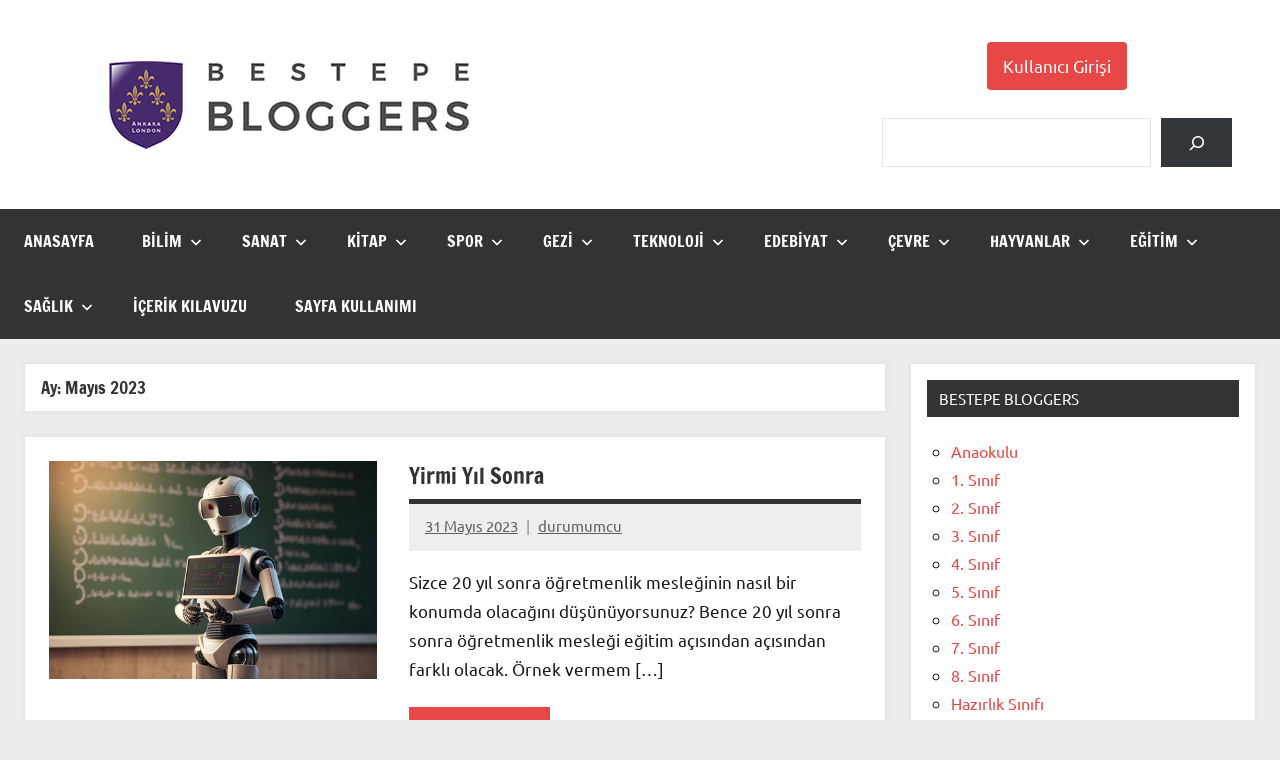

--- FILE ---
content_type: text/html; charset=UTF-8
request_url: https://www.bestepebloggers.com/2023/05/
body_size: 10474
content:
<!DOCTYPE html>
<html lang="tr">

<head>
<meta charset="UTF-8">
<meta name="viewport" content="width=device-width, initial-scale=1">
<link rel="profile" href="https://gmpg.org/xfn/11">

<title>Mayıs 2023 &#8211; Beştepe Bloggers</title>
<meta name='robots' content='max-image-preview:large' />
<link rel="alternate" type="application/rss+xml" title="Beştepe Bloggers &raquo; akışı" href="https://www.bestepebloggers.com/feed/" />
<link rel="alternate" type="application/rss+xml" title="Beştepe Bloggers &raquo; yorum akışı" href="https://www.bestepebloggers.com/comments/feed/" />
<script type="text/javascript">
/* <![CDATA[ */
window._wpemojiSettings = {"baseUrl":"https:\/\/s.w.org\/images\/core\/emoji\/14.0.0\/72x72\/","ext":".png","svgUrl":"https:\/\/s.w.org\/images\/core\/emoji\/14.0.0\/svg\/","svgExt":".svg","source":{"concatemoji":"https:\/\/www.bestepebloggers.com\/wp-includes\/js\/wp-emoji-release.min.js?ver=6.4.7"}};
/*! This file is auto-generated */
!function(i,n){var o,s,e;function c(e){try{var t={supportTests:e,timestamp:(new Date).valueOf()};sessionStorage.setItem(o,JSON.stringify(t))}catch(e){}}function p(e,t,n){e.clearRect(0,0,e.canvas.width,e.canvas.height),e.fillText(t,0,0);var t=new Uint32Array(e.getImageData(0,0,e.canvas.width,e.canvas.height).data),r=(e.clearRect(0,0,e.canvas.width,e.canvas.height),e.fillText(n,0,0),new Uint32Array(e.getImageData(0,0,e.canvas.width,e.canvas.height).data));return t.every(function(e,t){return e===r[t]})}function u(e,t,n){switch(t){case"flag":return n(e,"\ud83c\udff3\ufe0f\u200d\u26a7\ufe0f","\ud83c\udff3\ufe0f\u200b\u26a7\ufe0f")?!1:!n(e,"\ud83c\uddfa\ud83c\uddf3","\ud83c\uddfa\u200b\ud83c\uddf3")&&!n(e,"\ud83c\udff4\udb40\udc67\udb40\udc62\udb40\udc65\udb40\udc6e\udb40\udc67\udb40\udc7f","\ud83c\udff4\u200b\udb40\udc67\u200b\udb40\udc62\u200b\udb40\udc65\u200b\udb40\udc6e\u200b\udb40\udc67\u200b\udb40\udc7f");case"emoji":return!n(e,"\ud83e\udef1\ud83c\udffb\u200d\ud83e\udef2\ud83c\udfff","\ud83e\udef1\ud83c\udffb\u200b\ud83e\udef2\ud83c\udfff")}return!1}function f(e,t,n){var r="undefined"!=typeof WorkerGlobalScope&&self instanceof WorkerGlobalScope?new OffscreenCanvas(300,150):i.createElement("canvas"),a=r.getContext("2d",{willReadFrequently:!0}),o=(a.textBaseline="top",a.font="600 32px Arial",{});return e.forEach(function(e){o[e]=t(a,e,n)}),o}function t(e){var t=i.createElement("script");t.src=e,t.defer=!0,i.head.appendChild(t)}"undefined"!=typeof Promise&&(o="wpEmojiSettingsSupports",s=["flag","emoji"],n.supports={everything:!0,everythingExceptFlag:!0},e=new Promise(function(e){i.addEventListener("DOMContentLoaded",e,{once:!0})}),new Promise(function(t){var n=function(){try{var e=JSON.parse(sessionStorage.getItem(o));if("object"==typeof e&&"number"==typeof e.timestamp&&(new Date).valueOf()<e.timestamp+604800&&"object"==typeof e.supportTests)return e.supportTests}catch(e){}return null}();if(!n){if("undefined"!=typeof Worker&&"undefined"!=typeof OffscreenCanvas&&"undefined"!=typeof URL&&URL.createObjectURL&&"undefined"!=typeof Blob)try{var e="postMessage("+f.toString()+"("+[JSON.stringify(s),u.toString(),p.toString()].join(",")+"));",r=new Blob([e],{type:"text/javascript"}),a=new Worker(URL.createObjectURL(r),{name:"wpTestEmojiSupports"});return void(a.onmessage=function(e){c(n=e.data),a.terminate(),t(n)})}catch(e){}c(n=f(s,u,p))}t(n)}).then(function(e){for(var t in e)n.supports[t]=e[t],n.supports.everything=n.supports.everything&&n.supports[t],"flag"!==t&&(n.supports.everythingExceptFlag=n.supports.everythingExceptFlag&&n.supports[t]);n.supports.everythingExceptFlag=n.supports.everythingExceptFlag&&!n.supports.flag,n.DOMReady=!1,n.readyCallback=function(){n.DOMReady=!0}}).then(function(){return e}).then(function(){var e;n.supports.everything||(n.readyCallback(),(e=n.source||{}).concatemoji?t(e.concatemoji):e.wpemoji&&e.twemoji&&(t(e.twemoji),t(e.wpemoji)))}))}((window,document),window._wpemojiSettings);
/* ]]> */
</script>
<link rel='stylesheet' id='dynamico-theme-fonts-css' href='https://www.bestepebloggers.com/wp-content/fonts/66180ee94d7f72616815bb96960d95e0.css?ver=20201110' type='text/css' media='all' />
<style id='wp-emoji-styles-inline-css' type='text/css'>

	img.wp-smiley, img.emoji {
		display: inline !important;
		border: none !important;
		box-shadow: none !important;
		height: 1em !important;
		width: 1em !important;
		margin: 0 0.07em !important;
		vertical-align: -0.1em !important;
		background: none !important;
		padding: 0 !important;
	}
</style>
<link rel='stylesheet' id='wp-block-library-css' href='https://www.bestepebloggers.com/wp-includes/css/dist/block-library/style.min.css?ver=6.4.7' type='text/css' media='all' />
<style id='global-styles-inline-css' type='text/css'>
body{--wp--preset--color--black: #000000;--wp--preset--color--cyan-bluish-gray: #abb8c3;--wp--preset--color--white: #ffffff;--wp--preset--color--pale-pink: #f78da7;--wp--preset--color--vivid-red: #cf2e2e;--wp--preset--color--luminous-vivid-orange: #ff6900;--wp--preset--color--luminous-vivid-amber: #fcb900;--wp--preset--color--light-green-cyan: #7bdcb5;--wp--preset--color--vivid-green-cyan: #00d084;--wp--preset--color--pale-cyan-blue: #8ed1fc;--wp--preset--color--vivid-cyan-blue: #0693e3;--wp--preset--color--vivid-purple: #9b51e0;--wp--preset--color--primary: #e84747;--wp--preset--color--secondary: #cb3e3e;--wp--preset--color--tertiary: #ae3535;--wp--preset--color--contrast: #4747e8;--wp--preset--color--accent: #47e897;--wp--preset--color--highlight: #e8e847;--wp--preset--color--light-gray: #eeeeee;--wp--preset--color--gray: #777777;--wp--preset--color--dark-gray: #333333;--wp--preset--gradient--vivid-cyan-blue-to-vivid-purple: linear-gradient(135deg,rgba(6,147,227,1) 0%,rgb(155,81,224) 100%);--wp--preset--gradient--light-green-cyan-to-vivid-green-cyan: linear-gradient(135deg,rgb(122,220,180) 0%,rgb(0,208,130) 100%);--wp--preset--gradient--luminous-vivid-amber-to-luminous-vivid-orange: linear-gradient(135deg,rgba(252,185,0,1) 0%,rgba(255,105,0,1) 100%);--wp--preset--gradient--luminous-vivid-orange-to-vivid-red: linear-gradient(135deg,rgba(255,105,0,1) 0%,rgb(207,46,46) 100%);--wp--preset--gradient--very-light-gray-to-cyan-bluish-gray: linear-gradient(135deg,rgb(238,238,238) 0%,rgb(169,184,195) 100%);--wp--preset--gradient--cool-to-warm-spectrum: linear-gradient(135deg,rgb(74,234,220) 0%,rgb(151,120,209) 20%,rgb(207,42,186) 40%,rgb(238,44,130) 60%,rgb(251,105,98) 80%,rgb(254,248,76) 100%);--wp--preset--gradient--blush-light-purple: linear-gradient(135deg,rgb(255,206,236) 0%,rgb(152,150,240) 100%);--wp--preset--gradient--blush-bordeaux: linear-gradient(135deg,rgb(254,205,165) 0%,rgb(254,45,45) 50%,rgb(107,0,62) 100%);--wp--preset--gradient--luminous-dusk: linear-gradient(135deg,rgb(255,203,112) 0%,rgb(199,81,192) 50%,rgb(65,88,208) 100%);--wp--preset--gradient--pale-ocean: linear-gradient(135deg,rgb(255,245,203) 0%,rgb(182,227,212) 50%,rgb(51,167,181) 100%);--wp--preset--gradient--electric-grass: linear-gradient(135deg,rgb(202,248,128) 0%,rgb(113,206,126) 100%);--wp--preset--gradient--midnight: linear-gradient(135deg,rgb(2,3,129) 0%,rgb(40,116,252) 100%);--wp--preset--font-size--small: 16px;--wp--preset--font-size--medium: 24px;--wp--preset--font-size--large: 36px;--wp--preset--font-size--x-large: 42px;--wp--preset--font-size--extra-large: 48px;--wp--preset--font-size--huge: 64px;--wp--preset--spacing--20: 0.44rem;--wp--preset--spacing--30: 0.67rem;--wp--preset--spacing--40: 1rem;--wp--preset--spacing--50: 1.5rem;--wp--preset--spacing--60: 2.25rem;--wp--preset--spacing--70: 3.38rem;--wp--preset--spacing--80: 5.06rem;--wp--preset--shadow--natural: 6px 6px 9px rgba(0, 0, 0, 0.2);--wp--preset--shadow--deep: 12px 12px 50px rgba(0, 0, 0, 0.4);--wp--preset--shadow--sharp: 6px 6px 0px rgba(0, 0, 0, 0.2);--wp--preset--shadow--outlined: 6px 6px 0px -3px rgba(255, 255, 255, 1), 6px 6px rgba(0, 0, 0, 1);--wp--preset--shadow--crisp: 6px 6px 0px rgba(0, 0, 0, 1);}body { margin: 0;--wp--style--global--content-size: 900px;--wp--style--global--wide-size: 1100px; }.wp-site-blocks > .alignleft { float: left; margin-right: 2em; }.wp-site-blocks > .alignright { float: right; margin-left: 2em; }.wp-site-blocks > .aligncenter { justify-content: center; margin-left: auto; margin-right: auto; }:where(.is-layout-flex){gap: 0.5em;}:where(.is-layout-grid){gap: 0.5em;}body .is-layout-flow > .alignleft{float: left;margin-inline-start: 0;margin-inline-end: 2em;}body .is-layout-flow > .alignright{float: right;margin-inline-start: 2em;margin-inline-end: 0;}body .is-layout-flow > .aligncenter{margin-left: auto !important;margin-right: auto !important;}body .is-layout-constrained > .alignleft{float: left;margin-inline-start: 0;margin-inline-end: 2em;}body .is-layout-constrained > .alignright{float: right;margin-inline-start: 2em;margin-inline-end: 0;}body .is-layout-constrained > .aligncenter{margin-left: auto !important;margin-right: auto !important;}body .is-layout-constrained > :where(:not(.alignleft):not(.alignright):not(.alignfull)){max-width: var(--wp--style--global--content-size);margin-left: auto !important;margin-right: auto !important;}body .is-layout-constrained > .alignwide{max-width: var(--wp--style--global--wide-size);}body .is-layout-flex{display: flex;}body .is-layout-flex{flex-wrap: wrap;align-items: center;}body .is-layout-flex > *{margin: 0;}body .is-layout-grid{display: grid;}body .is-layout-grid > *{margin: 0;}body{padding-top: 0px;padding-right: 0px;padding-bottom: 0px;padding-left: 0px;}a:where(:not(.wp-element-button)){text-decoration: underline;}.wp-element-button, .wp-block-button__link{background-color: #32373c;border-width: 0;color: #fff;font-family: inherit;font-size: inherit;line-height: inherit;padding: calc(0.667em + 2px) calc(1.333em + 2px);text-decoration: none;}.has-black-color{color: var(--wp--preset--color--black) !important;}.has-cyan-bluish-gray-color{color: var(--wp--preset--color--cyan-bluish-gray) !important;}.has-white-color{color: var(--wp--preset--color--white) !important;}.has-pale-pink-color{color: var(--wp--preset--color--pale-pink) !important;}.has-vivid-red-color{color: var(--wp--preset--color--vivid-red) !important;}.has-luminous-vivid-orange-color{color: var(--wp--preset--color--luminous-vivid-orange) !important;}.has-luminous-vivid-amber-color{color: var(--wp--preset--color--luminous-vivid-amber) !important;}.has-light-green-cyan-color{color: var(--wp--preset--color--light-green-cyan) !important;}.has-vivid-green-cyan-color{color: var(--wp--preset--color--vivid-green-cyan) !important;}.has-pale-cyan-blue-color{color: var(--wp--preset--color--pale-cyan-blue) !important;}.has-vivid-cyan-blue-color{color: var(--wp--preset--color--vivid-cyan-blue) !important;}.has-vivid-purple-color{color: var(--wp--preset--color--vivid-purple) !important;}.has-primary-color{color: var(--wp--preset--color--primary) !important;}.has-secondary-color{color: var(--wp--preset--color--secondary) !important;}.has-tertiary-color{color: var(--wp--preset--color--tertiary) !important;}.has-contrast-color{color: var(--wp--preset--color--contrast) !important;}.has-accent-color{color: var(--wp--preset--color--accent) !important;}.has-highlight-color{color: var(--wp--preset--color--highlight) !important;}.has-light-gray-color{color: var(--wp--preset--color--light-gray) !important;}.has-gray-color{color: var(--wp--preset--color--gray) !important;}.has-dark-gray-color{color: var(--wp--preset--color--dark-gray) !important;}.has-black-background-color{background-color: var(--wp--preset--color--black) !important;}.has-cyan-bluish-gray-background-color{background-color: var(--wp--preset--color--cyan-bluish-gray) !important;}.has-white-background-color{background-color: var(--wp--preset--color--white) !important;}.has-pale-pink-background-color{background-color: var(--wp--preset--color--pale-pink) !important;}.has-vivid-red-background-color{background-color: var(--wp--preset--color--vivid-red) !important;}.has-luminous-vivid-orange-background-color{background-color: var(--wp--preset--color--luminous-vivid-orange) !important;}.has-luminous-vivid-amber-background-color{background-color: var(--wp--preset--color--luminous-vivid-amber) !important;}.has-light-green-cyan-background-color{background-color: var(--wp--preset--color--light-green-cyan) !important;}.has-vivid-green-cyan-background-color{background-color: var(--wp--preset--color--vivid-green-cyan) !important;}.has-pale-cyan-blue-background-color{background-color: var(--wp--preset--color--pale-cyan-blue) !important;}.has-vivid-cyan-blue-background-color{background-color: var(--wp--preset--color--vivid-cyan-blue) !important;}.has-vivid-purple-background-color{background-color: var(--wp--preset--color--vivid-purple) !important;}.has-primary-background-color{background-color: var(--wp--preset--color--primary) !important;}.has-secondary-background-color{background-color: var(--wp--preset--color--secondary) !important;}.has-tertiary-background-color{background-color: var(--wp--preset--color--tertiary) !important;}.has-contrast-background-color{background-color: var(--wp--preset--color--contrast) !important;}.has-accent-background-color{background-color: var(--wp--preset--color--accent) !important;}.has-highlight-background-color{background-color: var(--wp--preset--color--highlight) !important;}.has-light-gray-background-color{background-color: var(--wp--preset--color--light-gray) !important;}.has-gray-background-color{background-color: var(--wp--preset--color--gray) !important;}.has-dark-gray-background-color{background-color: var(--wp--preset--color--dark-gray) !important;}.has-black-border-color{border-color: var(--wp--preset--color--black) !important;}.has-cyan-bluish-gray-border-color{border-color: var(--wp--preset--color--cyan-bluish-gray) !important;}.has-white-border-color{border-color: var(--wp--preset--color--white) !important;}.has-pale-pink-border-color{border-color: var(--wp--preset--color--pale-pink) !important;}.has-vivid-red-border-color{border-color: var(--wp--preset--color--vivid-red) !important;}.has-luminous-vivid-orange-border-color{border-color: var(--wp--preset--color--luminous-vivid-orange) !important;}.has-luminous-vivid-amber-border-color{border-color: var(--wp--preset--color--luminous-vivid-amber) !important;}.has-light-green-cyan-border-color{border-color: var(--wp--preset--color--light-green-cyan) !important;}.has-vivid-green-cyan-border-color{border-color: var(--wp--preset--color--vivid-green-cyan) !important;}.has-pale-cyan-blue-border-color{border-color: var(--wp--preset--color--pale-cyan-blue) !important;}.has-vivid-cyan-blue-border-color{border-color: var(--wp--preset--color--vivid-cyan-blue) !important;}.has-vivid-purple-border-color{border-color: var(--wp--preset--color--vivid-purple) !important;}.has-primary-border-color{border-color: var(--wp--preset--color--primary) !important;}.has-secondary-border-color{border-color: var(--wp--preset--color--secondary) !important;}.has-tertiary-border-color{border-color: var(--wp--preset--color--tertiary) !important;}.has-contrast-border-color{border-color: var(--wp--preset--color--contrast) !important;}.has-accent-border-color{border-color: var(--wp--preset--color--accent) !important;}.has-highlight-border-color{border-color: var(--wp--preset--color--highlight) !important;}.has-light-gray-border-color{border-color: var(--wp--preset--color--light-gray) !important;}.has-gray-border-color{border-color: var(--wp--preset--color--gray) !important;}.has-dark-gray-border-color{border-color: var(--wp--preset--color--dark-gray) !important;}.has-vivid-cyan-blue-to-vivid-purple-gradient-background{background: var(--wp--preset--gradient--vivid-cyan-blue-to-vivid-purple) !important;}.has-light-green-cyan-to-vivid-green-cyan-gradient-background{background: var(--wp--preset--gradient--light-green-cyan-to-vivid-green-cyan) !important;}.has-luminous-vivid-amber-to-luminous-vivid-orange-gradient-background{background: var(--wp--preset--gradient--luminous-vivid-amber-to-luminous-vivid-orange) !important;}.has-luminous-vivid-orange-to-vivid-red-gradient-background{background: var(--wp--preset--gradient--luminous-vivid-orange-to-vivid-red) !important;}.has-very-light-gray-to-cyan-bluish-gray-gradient-background{background: var(--wp--preset--gradient--very-light-gray-to-cyan-bluish-gray) !important;}.has-cool-to-warm-spectrum-gradient-background{background: var(--wp--preset--gradient--cool-to-warm-spectrum) !important;}.has-blush-light-purple-gradient-background{background: var(--wp--preset--gradient--blush-light-purple) !important;}.has-blush-bordeaux-gradient-background{background: var(--wp--preset--gradient--blush-bordeaux) !important;}.has-luminous-dusk-gradient-background{background: var(--wp--preset--gradient--luminous-dusk) !important;}.has-pale-ocean-gradient-background{background: var(--wp--preset--gradient--pale-ocean) !important;}.has-electric-grass-gradient-background{background: var(--wp--preset--gradient--electric-grass) !important;}.has-midnight-gradient-background{background: var(--wp--preset--gradient--midnight) !important;}.has-small-font-size{font-size: var(--wp--preset--font-size--small) !important;}.has-medium-font-size{font-size: var(--wp--preset--font-size--medium) !important;}.has-large-font-size{font-size: var(--wp--preset--font-size--large) !important;}.has-x-large-font-size{font-size: var(--wp--preset--font-size--x-large) !important;}.has-extra-large-font-size{font-size: var(--wp--preset--font-size--extra-large) !important;}.has-huge-font-size{font-size: var(--wp--preset--font-size--huge) !important;}
.wp-block-navigation a:where(:not(.wp-element-button)){color: inherit;}
:where(.wp-block-post-template.is-layout-flex){gap: 1.25em;}:where(.wp-block-post-template.is-layout-grid){gap: 1.25em;}
:where(.wp-block-columns.is-layout-flex){gap: 2em;}:where(.wp-block-columns.is-layout-grid){gap: 2em;}
.wp-block-pullquote{font-size: 1.5em;line-height: 1.6;}
</style>
<link rel='stylesheet' id='magnific-css' href='https://www.bestepebloggers.com/wp-content/plugins/agreeable/css/magnific.css?ver=6.4.7' type='text/css' media='all' />
<link rel='stylesheet' id='agreeable-css-css' href='https://www.bestepebloggers.com/wp-content/plugins/agreeable/css/front.css?ver=6.4.7' type='text/css' media='all' />
<link rel='stylesheet' id='wpos-slick-style-css' href='https://www.bestepebloggers.com/wp-content/plugins/wp-responsive-recent-post-slider/assets/css/slick.css?ver=3.4' type='text/css' media='all' />
<link rel='stylesheet' id='wppsac-public-style-css' href='https://www.bestepebloggers.com/wp-content/plugins/wp-responsive-recent-post-slider/assets/css/recent-post-style.css?ver=3.4' type='text/css' media='all' />
<link rel='stylesheet' id='dynamico-stylesheet-css' href='https://www.bestepebloggers.com/wp-content/themes/dynamico/style.css?ver=1.1.3' type='text/css' media='all' />
<script type="text/javascript" src="https://www.bestepebloggers.com/wp-content/themes/dynamico/assets/js/svgxuse.min.js?ver=1.2.6" id="svgxuse-js"></script>
<link rel="https://api.w.org/" href="https://www.bestepebloggers.com/wp-json/" /><link rel="EditURI" type="application/rsd+xml" title="RSD" href="https://www.bestepebloggers.com/xmlrpc.php?rsd" />
<meta name="generator" content="WordPress 6.4.7" />
<!-- Stream WordPress user activity plugin v4.1.1 -->
<style type="text/css">0</style><link rel="icon" href="https://www.bestepebloggers.com/wp-content/uploads/2023/02/Bestepe_Logolar_PNG_Calisma-Yuzeyi-1-kopya-33.png" sizes="32x32" />
<link rel="icon" href="https://www.bestepebloggers.com/wp-content/uploads/2023/02/Bestepe_Logolar_PNG_Calisma-Yuzeyi-1-kopya-33.png" sizes="192x192" />
<link rel="apple-touch-icon" href="https://www.bestepebloggers.com/wp-content/uploads/2023/02/Bestepe_Logolar_PNG_Calisma-Yuzeyi-1-kopya-33.png" />
<meta name="msapplication-TileImage" content="https://www.bestepebloggers.com/wp-content/uploads/2023/02/Bestepe_Logolar_PNG_Calisma-Yuzeyi-1-kopya-33.png" />
</head>

<body data-rsssl=1 class="archive date wp-custom-logo wp-embed-responsive wide-theme-layout has-box-shadow has-sidebar site-title-hidden site-description-hidden blog-layout-horizontal-list blog-layout-horizontal-list-alt comments-hidden is-blog-page hfeed">

	
	<div id="page" class="site">
		<a class="skip-link screen-reader-text" href="#content">İçeriğe geç</a>

		
		<header id="masthead" class="site-header" role="banner">

			<div class="header-main">

				
			<div class="site-logo">
				<a href="https://www.bestepebloggers.com/" class="custom-logo-link" rel="home"><img width="482" height="129" src="https://www.bestepebloggers.com/wp-content/uploads/2021/09/Bestepe-Bloggers-LogoNew1.png" class="custom-logo" alt="Beştepe Bloggers" decoding="async" fetchpriority="high" srcset="https://www.bestepebloggers.com/wp-content/uploads/2021/09/Bestepe-Bloggers-LogoNew1.png 482w, https://www.bestepebloggers.com/wp-content/uploads/2021/09/Bestepe-Bloggers-LogoNew1-300x80.png 300w" sizes="(max-width: 482px) 100vw, 482px" /></a>			</div>

			
				
<div class="site-branding">

	
			<p class="site-title"><a href="https://www.bestepebloggers.com/" rel="home">Beştepe Bloggers</a></p>

			
</div><!-- .site-branding -->

				
	<div class="header-content">

		
			<div class="header-widgets">

				<aside id="block-7" class="header-widget widget_block">
<div class="wp-block-buttons is-content-justification-center is-layout-flex wp-container-core-buttons-layout-1 wp-block-buttons-is-layout-flex">
<div class="wp-block-button is-style-fill"><a class="wp-block-button__link" href="https://www.bestepebloggers.com/wp-login.php" style="border-radius:4px">Kullanıcı Girişi</a></div>
</div>
</aside><aside id="block-8" class="header-widget widget_block widget_search"><form role="search" method="get" action="https://www.bestepebloggers.com/" class="wp-block-search__button-inside wp-block-search__icon-button aligncenter wp-block-search"    ><label class="wp-block-search__label screen-reader-text" for="wp-block-search__input-1" >Ara</label><div class="wp-block-search__inside-wrapper " ><input class="wp-block-search__input" id="wp-block-search__input-1" placeholder="" value="" type="search" name="s" required /><button aria-label="Ara" class="wp-block-search__button has-icon wp-element-button" type="submit" ><svg class="search-icon" viewBox="0 0 24 24" width="24" height="24">
					<path d="M13 5c-3.3 0-6 2.7-6 6 0 1.4.5 2.7 1.3 3.7l-3.8 3.8 1.1 1.1 3.8-3.8c1 .8 2.3 1.3 3.7 1.3 3.3 0 6-2.7 6-6S16.3 5 13 5zm0 10.5c-2.5 0-4.5-2-4.5-4.5s2-4.5 4.5-4.5 4.5 2 4.5 4.5-2 4.5-4.5 4.5z"></path>
				</svg></button></div></form></aside>
			</div><!-- .header-widgets -->

		
		
	</div>

	
			</div><!-- .header-main -->

			

	<div id="main-navigation-wrap" class="primary-navigation-wrap">

		
		<button class="primary-menu-toggle menu-toggle" aria-controls="primary-menu" aria-expanded="false" >
			<svg class="icon icon-menu" aria-hidden="true" role="img"> <use xlink:href="https://www.bestepebloggers.com/wp-content/themes/dynamico/assets/icons/genericons-neue.svg#menu"></use> </svg><svg class="icon icon-close" aria-hidden="true" role="img"> <use xlink:href="https://www.bestepebloggers.com/wp-content/themes/dynamico/assets/icons/genericons-neue.svg#close"></use> </svg>			<span class="menu-toggle-text">Menü</span>
		</button>

		<div class="primary-navigation">

			<nav id="site-navigation" class="main-navigation"  role="navigation" aria-label="Birincil menü">

				<ul id="primary-menu" class="menu"><li id="menu-item-172082" class="menu-item menu-item-type-custom menu-item-object-custom menu-item-home menu-item-172082"><a href="https://www.bestepebloggers.com">ANASAYFA</a></li>
<li id="menu-item-2304" class="menu-item menu-item-type-taxonomy menu-item-object-category menu-item-has-children menu-item-2304"><a href="https://www.bestepebloggers.com/category/bilim/">Bilim<svg class="icon icon-expand" aria-hidden="true" role="img"> <use xlink:href="https://www.bestepebloggers.com/wp-content/themes/dynamico/assets/icons/genericons-neue.svg#expand"></use> </svg></a>
<ul class="sub-menu">
	<li id="menu-item-2326" class="menu-item menu-item-type-post_type menu-item-object-page menu-item-2326"><a href="https://www.bestepebloggers.com/bilim-aciklama/">BİLİM KATEGORİSİ iÇİN AÇIKLAMALAR</a></li>
</ul>
</li>
<li id="menu-item-2312" class="menu-item menu-item-type-taxonomy menu-item-object-category menu-item-has-children menu-item-2312"><a href="https://www.bestepebloggers.com/category/sanat/">Sanat<svg class="icon icon-expand" aria-hidden="true" role="img"> <use xlink:href="https://www.bestepebloggers.com/wp-content/themes/dynamico/assets/icons/genericons-neue.svg#expand"></use> </svg></a>
<ul class="sub-menu">
	<li id="menu-item-2324" class="menu-item menu-item-type-post_type menu-item-object-page menu-item-2324"><a href="https://www.bestepebloggers.com/sanat-kategorisi-icin-aciklamalar/">SANAT KATEGORİSİ iÇİN AÇIKLAMALAR</a></li>
</ul>
</li>
<li id="menu-item-2310" class="menu-item menu-item-type-taxonomy menu-item-object-category menu-item-has-children menu-item-2310"><a href="https://www.bestepebloggers.com/category/kitap/">Kitap<svg class="icon icon-expand" aria-hidden="true" role="img"> <use xlink:href="https://www.bestepebloggers.com/wp-content/themes/dynamico/assets/icons/genericons-neue.svg#expand"></use> </svg></a>
<ul class="sub-menu">
	<li id="menu-item-2323" class="menu-item menu-item-type-post_type menu-item-object-page menu-item-2323"><a href="https://www.bestepebloggers.com/kitap-kategorisi-icin-aciklamalar/">KİTAP KATEGORİSİ iÇİN AÇIKLAMALAR</a></li>
</ul>
</li>
<li id="menu-item-2313" class="menu-item menu-item-type-taxonomy menu-item-object-category menu-item-has-children menu-item-2313"><a href="https://www.bestepebloggers.com/category/spor/">Spor<svg class="icon icon-expand" aria-hidden="true" role="img"> <use xlink:href="https://www.bestepebloggers.com/wp-content/themes/dynamico/assets/icons/genericons-neue.svg#expand"></use> </svg></a>
<ul class="sub-menu">
	<li id="menu-item-2322" class="menu-item menu-item-type-post_type menu-item-object-page menu-item-2322"><a href="https://www.bestepebloggers.com/spor-kategorisi-icin-aciklamalar/">SPOR KATEGORİSİ iÇİN AÇIKLAMALAR</a></li>
</ul>
</li>
<li id="menu-item-2308" class="menu-item menu-item-type-taxonomy menu-item-object-category menu-item-has-children menu-item-2308"><a href="https://www.bestepebloggers.com/category/gezi/">Gezi<svg class="icon icon-expand" aria-hidden="true" role="img"> <use xlink:href="https://www.bestepebloggers.com/wp-content/themes/dynamico/assets/icons/genericons-neue.svg#expand"></use> </svg></a>
<ul class="sub-menu">
	<li id="menu-item-2321" class="menu-item menu-item-type-post_type menu-item-object-page menu-item-2321"><a href="https://www.bestepebloggers.com/gezi-kategorisi-icin-aciklamalar/">GEZİ KATEGORİSİ iÇİN AÇIKLAMALAR</a></li>
</ul>
</li>
<li id="menu-item-2314" class="menu-item menu-item-type-taxonomy menu-item-object-category menu-item-has-children menu-item-2314"><a href="https://www.bestepebloggers.com/category/teknoloji/">Teknoloji<svg class="icon icon-expand" aria-hidden="true" role="img"> <use xlink:href="https://www.bestepebloggers.com/wp-content/themes/dynamico/assets/icons/genericons-neue.svg#expand"></use> </svg></a>
<ul class="sub-menu">
	<li id="menu-item-2320" class="menu-item menu-item-type-post_type menu-item-object-page menu-item-2320"><a href="https://www.bestepebloggers.com/teknoloji-kategorisi-icin-aciklamalar/">TEKNOLOJİ KATEGORİSİ iÇİN AÇIKLAMALAR</a></li>
</ul>
</li>
<li id="menu-item-2306" class="menu-item menu-item-type-taxonomy menu-item-object-category menu-item-has-children menu-item-2306"><a href="https://www.bestepebloggers.com/category/edebiyat/">Edebiyat<svg class="icon icon-expand" aria-hidden="true" role="img"> <use xlink:href="https://www.bestepebloggers.com/wp-content/themes/dynamico/assets/icons/genericons-neue.svg#expand"></use> </svg></a>
<ul class="sub-menu">
	<li id="menu-item-2319" class="menu-item menu-item-type-post_type menu-item-object-page menu-item-2319"><a href="https://www.bestepebloggers.com/edebiyat-kategorisi-icin-aciklamalar/">EDEBİYAT KATEGORİSİ iÇİN AÇIKLAMALAR</a></li>
</ul>
</li>
<li id="menu-item-2305" class="menu-item menu-item-type-taxonomy menu-item-object-category menu-item-has-children menu-item-2305"><a href="https://www.bestepebloggers.com/category/cevre/">Çevre<svg class="icon icon-expand" aria-hidden="true" role="img"> <use xlink:href="https://www.bestepebloggers.com/wp-content/themes/dynamico/assets/icons/genericons-neue.svg#expand"></use> </svg></a>
<ul class="sub-menu">
	<li id="menu-item-2318" class="menu-item menu-item-type-post_type menu-item-object-page menu-item-2318"><a href="https://www.bestepebloggers.com/cevre-kategorisi-icin-aciklamalar/">ÇEVRE KATEGORİSİ iÇİN AÇIKLAMALAR</a></li>
</ul>
</li>
<li id="menu-item-2309" class="menu-item menu-item-type-taxonomy menu-item-object-category menu-item-has-children menu-item-2309"><a href="https://www.bestepebloggers.com/category/hayvanlar-alemi/">Hayvanlar<svg class="icon icon-expand" aria-hidden="true" role="img"> <use xlink:href="https://www.bestepebloggers.com/wp-content/themes/dynamico/assets/icons/genericons-neue.svg#expand"></use> </svg></a>
<ul class="sub-menu">
	<li id="menu-item-2317" class="menu-item menu-item-type-post_type menu-item-object-page menu-item-2317"><a href="https://www.bestepebloggers.com/hayvanlar-alemi-kategorisi-icin-aciklamalar/">HAYVANLAR ALEMİ KATEGORİSİ iÇİN AÇIKLAMALAR</a></li>
</ul>
</li>
<li id="menu-item-2307" class="menu-item menu-item-type-taxonomy menu-item-object-category menu-item-has-children menu-item-2307"><a href="https://www.bestepebloggers.com/category/egitim/">Eğitim<svg class="icon icon-expand" aria-hidden="true" role="img"> <use xlink:href="https://www.bestepebloggers.com/wp-content/themes/dynamico/assets/icons/genericons-neue.svg#expand"></use> </svg></a>
<ul class="sub-menu">
	<li id="menu-item-2316" class="menu-item menu-item-type-post_type menu-item-object-page menu-item-2316"><a href="https://www.bestepebloggers.com/egitim-kategorisi-icin-aciklamalar/">EĞİTİM KATEGORİSİ iÇİN AÇIKLAMALAR</a></li>
</ul>
</li>
<li id="menu-item-2311" class="menu-item menu-item-type-taxonomy menu-item-object-category menu-item-has-children menu-item-2311"><a href="https://www.bestepebloggers.com/category/saglik/">Sağlık<svg class="icon icon-expand" aria-hidden="true" role="img"> <use xlink:href="https://www.bestepebloggers.com/wp-content/themes/dynamico/assets/icons/genericons-neue.svg#expand"></use> </svg></a>
<ul class="sub-menu">
	<li id="menu-item-2315" class="menu-item menu-item-type-post_type menu-item-object-page menu-item-2315"><a href="https://www.bestepebloggers.com/saglik-kategorisi-icin-aciklamalar/">SAĞLIK KATEGORİSİ iÇİN AÇIKLAMALAR</a></li>
</ul>
</li>
<li id="menu-item-2327" class="menu-item menu-item-type-post_type menu-item-object-page menu-item-2327"><a href="https://www.bestepebloggers.com/site-rehberi/">İÇERİK KILAVUZU</a></li>
<li id="menu-item-2328" class="menu-item menu-item-type-post_type menu-item-object-page menu-item-2328"><a href="https://www.bestepebloggers.com/sayfa-kullanimi/">SAYFA KULLANIMI</a></li>
</ul>			</nav><!-- #site-navigation -->

		</div><!-- .primary-navigation -->

	</div>



		</header><!-- #masthead -->

		
		
		
		<div id="content" class="site-content">

			<main id="main" class="site-main" role="main">

				
	
		<header class="archive-header entry-header">

			<h1 class="archive-title entry-title">Ay: <span>Mayıs 2023</span></h1>			
		</header><!-- .archive-header -->

		
	<div id="post-wrapper" class="post-wrapper">

	
<article id="post-222446" class="post-222446 post type-post status-publish format-standard has-post-thumbnail hentry category-6-sinif tag-egitim tag-ogretmenler tag-okul tag-teknoloji">

	
			<figure class="post-image post-image-archives">
				<a class="wp-post-image-link" href="https://www.bestepebloggers.com/yirmi-yil-sonra-3/" aria-hidden="true" tabindex="-1">
					<img width="540" height="360" src="https://www.bestepebloggers.com/wp-content/uploads/2023/05/IMG_0678.jpeg" class="attachment-dynamico-ultra-wide size-dynamico-ultra-wide wp-post-image" alt="" decoding="async" />				</a>
							</figure>

			
	<div class="entry-wrap">

		<header class="post-header entry-header">

			<h2 class="post-title entry-title"><a href="https://www.bestepebloggers.com/yirmi-yil-sonra-3/" rel="bookmark">Yirmi Yıl Sonra</a></h2>
			<div class="entry-meta"><span class="posted-on"><a href="https://www.bestepebloggers.com/yirmi-yil-sonra-3/" rel="bookmark"><time class="entry-date published" datetime="2023-05-31T15:23:14+03:00">31 Mayıs 2023</time><time class="updated" datetime="2023-05-31T15:23:15+03:00">31 Mayıs 2023</time></a></span><span class="posted-by"> <span class="author vcard"><a class="url fn n" href="https://www.bestepebloggers.com/author/durumumcu/" title="durumumcu tarafından yazılmış tüm yazıları görüntüle" rel="author">durumumcu</a></span></span></div>
		</header><!-- .entry-header -->

		
<div class="entry-content entry-excerpt">

	<p>Sizce 20 yıl sonra öğretmenlik mesleğinin nasıl bir konumda olacağını düşünüyorsunuz? Bence 20 yıl sonra sonra öğretmenlik mesleği eğitim açısından açısından farklı olacak. Örnek vermem [&#8230;]</p>
	
			<a href="https://www.bestepebloggers.com/yirmi-yil-sonra-3/" class="more-link">Devamını oku</a>

			
</div><!-- .entry-content -->

		<div class="entry-categories"> <ul class="post-categories">
	<li><a href="https://www.bestepebloggers.com/category/6-sinif/" rel="category tag">6. Sınıf</a></li></ul></div>
	</div>

</article>

<article id="post-222363" class="post-222363 post type-post status-publish format-standard has-post-thumbnail hentry category-6-sinif category-elestiri category-guncel tag-degisimm tag-ogretmenlij tag-robot tag-teknoloji tag-yillar-sonra">

	
			<figure class="post-image post-image-archives">
				<a class="wp-post-image-link" href="https://www.bestepebloggers.com/yillar-sonra-ogretmenlik/" aria-hidden="true" tabindex="-1">
					<img width="300" height="168" src="https://www.bestepebloggers.com/wp-content/uploads/2023/05/indir-1-2.jpg" class="attachment-dynamico-ultra-wide size-dynamico-ultra-wide wp-post-image" alt="" decoding="async" />				</a>
							</figure>

			
	<div class="entry-wrap">

		<header class="post-header entry-header">

			<h2 class="post-title entry-title"><a href="https://www.bestepebloggers.com/yillar-sonra-ogretmenlik/" rel="bookmark">YILLAR SONRA ÖĞRETMENLİK</a></h2>
			<div class="entry-meta"><span class="posted-on"><a href="https://www.bestepebloggers.com/yillar-sonra-ogretmenlik/" rel="bookmark"><time class="entry-date published" datetime="2023-05-31T15:22:53+03:00">31 Mayıs 2023</time><time class="updated" datetime="2023-05-31T15:22:54+03:00">31 Mayıs 2023</time></a></span><span class="posted-by"> <span class="author vcard"><a class="url fn n" href="https://www.bestepebloggers.com/author/elifecedagci/" title="elifecedagci tarafından yazılmış tüm yazıları görüntüle" rel="author">elifecedagci</a></span></span></div>
		</header><!-- .entry-header -->

		
<div class="entry-content entry-excerpt">

	<p>Gün geçtikçe teknoloji gelişiyor ve hayatımızın bir parçası oluyor. Meslekler teknolojiden bolca faydalanıyor bu da mesleklerin sürekli olarak değişmesine yol açıyor. Öğretmenler de bu durumdan [&#8230;]</p>
	
			<a href="https://www.bestepebloggers.com/yillar-sonra-ogretmenlik/" class="more-link">Devamını oku</a>

			
</div><!-- .entry-content -->

		<div class="entry-categories"> <ul class="post-categories">
	<li><a href="https://www.bestepebloggers.com/category/6-sinif/" rel="category tag">6. Sınıf</a></li>
	<li><a href="https://www.bestepebloggers.com/category/elestiri/" rel="category tag">Eleştiri</a></li>
	<li><a href="https://www.bestepebloggers.com/category/guncel/" rel="category tag">Güncel</a></li></ul></div>
	</div>

</article>

<article id="post-222823" class="post-222823 post type-post status-publish format-standard has-post-thumbnail hentry category-5-sinif category-genel tag-90li-yillar tag-atari tag-daktilo tag-eski-oyuncaklar tag-lahana-bebekler tag-magaza tag-tetris">

	
			<figure class="post-image post-image-archives">
				<a class="wp-post-image-link" href="https://www.bestepebloggers.com/lulu-eski-esyalar-magazasi/" aria-hidden="true" tabindex="-1">
					<img width="756" height="497" src="https://www.bestepebloggers.com/wp-content/uploads/2023/05/the-antiques-shop.jpg" class="attachment-dynamico-ultra-wide size-dynamico-ultra-wide wp-post-image" alt="" decoding="async" />				</a>
							</figure>

			
	<div class="entry-wrap">

		<header class="post-header entry-header">

			<h2 class="post-title entry-title"><a href="https://www.bestepebloggers.com/lulu-eski-esyalar-magazasi/" rel="bookmark">“LULU” ESKİ EŞYALAR MAĞAZASI</a></h2>
			<div class="entry-meta"><span class="posted-on"><a href="https://www.bestepebloggers.com/lulu-eski-esyalar-magazasi/" rel="bookmark"><time class="entry-date published" datetime="2023-05-31T15:22:30+03:00">31 Mayıs 2023</time><time class="updated" datetime="2023-05-31T15:22:31+03:00">31 Mayıs 2023</time></a></span><span class="posted-by"> <span class="author vcard"><a class="url fn n" href="https://www.bestepebloggers.com/author/denizculha/" title="Deniz Çulha tarafından yazılmış tüm yazıları görüntüle" rel="author">Deniz Çulha</a></span></span></div>
		</header><!-- .entry-header -->

		
<div class="entry-content entry-excerpt">

	<p>Eskiden popüler olan ancak günümüzde kullanılmayan nesnelerden oluşan bir mağaza açsaydım mağazanın adı &#8220;LULU&#8221; olurdu. Çünkü küçükken arkadaşlarımla oynarken eski oyuncaklarımızı sattığımız hayali dükkanımız vardı [&#8230;]</p>
	
			<a href="https://www.bestepebloggers.com/lulu-eski-esyalar-magazasi/" class="more-link">Devamını oku</a>

			
</div><!-- .entry-content -->

		<div class="entry-categories"> <ul class="post-categories">
	<li><a href="https://www.bestepebloggers.com/category/5-sinif/" rel="category tag">5. Sınıf</a></li>
	<li><a href="https://www.bestepebloggers.com/category/genel/" rel="category tag">Genel</a></li></ul></div>
	</div>

</article>

<article id="post-221179" class="post-221179 post type-post status-publish format-standard has-post-thumbnail hentry category-5-sinif category-genel tag-herkesin-bir-evi-olsun tag-issizlige-son tag-kadin-haklari tag-kadinerkek tag-kentlesme">

	
			<figure class="post-image post-image-archives">
				<a class="wp-post-image-link" href="https://www.bestepebloggers.com/eger-belediye-baskani-olsaydim/" aria-hidden="true" tabindex="-1">
					<img width="303" height="166" src="https://www.bestepebloggers.com/wp-content/uploads/2023/05/blog-1.jpeg" class="attachment-dynamico-ultra-wide size-dynamico-ultra-wide wp-post-image" alt="" decoding="async" loading="lazy" />				</a>
							</figure>

			
	<div class="entry-wrap">

		<header class="post-header entry-header">

			<h2 class="post-title entry-title"><a href="https://www.bestepebloggers.com/eger-belediye-baskani-olsaydim/" rel="bookmark"> EĞER BELEDİYE BAŞKANI OLSAYDIM</a></h2>
			<div class="entry-meta"><span class="posted-on"><a href="https://www.bestepebloggers.com/eger-belediye-baskani-olsaydim/" rel="bookmark"><time class="entry-date published" datetime="2023-05-31T15:22:07+03:00">31 Mayıs 2023</time><time class="updated" datetime="2023-05-21T12:23:13+03:00">21 Mayıs 2023</time></a></span><span class="posted-by"> <span class="author vcard"><a class="url fn n" href="https://www.bestepebloggers.com/author/ezgiay/" title="EZGİ AY tarafından yazılmış tüm yazıları görüntüle" rel="author">EZGİ AY</a></span></span></div>
		</header><!-- .entry-header -->

		
<div class="entry-content entry-excerpt">

	<p>İleride Ankara ve İstanbul gibi büyük bir şehrin başkanı olsaydım. Şehrimin iyiliği için yapacağım bazı şeyler olurdu. Onlara gelmeden önce ülkemizin ve dünyamızın yüzleştiği bazı [&#8230;]</p>
	
			<a href="https://www.bestepebloggers.com/eger-belediye-baskani-olsaydim/" class="more-link">Devamını oku</a>

			
</div><!-- .entry-content -->

		<div class="entry-categories"> <ul class="post-categories">
	<li><a href="https://www.bestepebloggers.com/category/5-sinif/" rel="category tag">5. Sınıf</a></li>
	<li><a href="https://www.bestepebloggers.com/category/genel/" rel="category tag">Genel</a></li></ul></div>
	</div>

</article>

<article id="post-221451" class="post-221451 post type-post status-publish format-standard has-post-thumbnail hentry category-6-sinif category-genel tag-agac-ev tag-arkadaslik tag-doga tag-konfor-alani tag-tasinmak">

	
			<figure class="post-image post-image-archives">
				<a class="wp-post-image-link" href="https://www.bestepebloggers.com/yeni-hayat-6/" aria-hidden="true" tabindex="-1">
					<img width="900" height="600" src="https://www.bestepebloggers.com/wp-content/uploads/2022/04/doga-kutlu-apart.jpg" class="attachment-dynamico-ultra-wide size-dynamico-ultra-wide wp-post-image" alt="" decoding="async" loading="lazy" />				</a>
							</figure>

			
	<div class="entry-wrap">

		<header class="post-header entry-header">

			<h2 class="post-title entry-title"><a href="https://www.bestepebloggers.com/yeni-hayat-6/" rel="bookmark">Yeni Hayat</a></h2>
			<div class="entry-meta"><span class="posted-on"><a href="https://www.bestepebloggers.com/yeni-hayat-6/" rel="bookmark"><time class="entry-date published" datetime="2023-05-31T15:21:44+03:00">31 Mayıs 2023</time><time class="updated" datetime="2023-05-20T23:04:36+03:00">20 Mayıs 2023</time></a></span><span class="posted-by"> <span class="author vcard"><a class="url fn n" href="https://www.bestepebloggers.com/author/irmakustun/" title="Irmak Üstün tarafından yazılmış tüm yazıları görüntüle" rel="author">Irmak Üstün</a></span></span></div>
		</header><!-- .entry-header -->

		
<div class="entry-content entry-excerpt">

	<p>Akşam yattığımda çok güzel bir rüya gördüm. Rüyamda yeni bir eve taşınmıştık ama bu ev tahmin ettiğiniz gibi bir ev değildi. Şehirden çok uzak yeşilliklerin, [&#8230;]</p>
	
			<a href="https://www.bestepebloggers.com/yeni-hayat-6/" class="more-link">Devamını oku</a>

			
</div><!-- .entry-content -->

		<div class="entry-categories"> <ul class="post-categories">
	<li><a href="https://www.bestepebloggers.com/category/6-sinif/" rel="category tag">6. Sınıf</a></li>
	<li><a href="https://www.bestepebloggers.com/category/genel/" rel="category tag">Genel</a></li></ul></div>
	</div>

</article>

<article id="post-221801" class="post-221801 post type-post status-publish format-standard has-post-thumbnail hentry category-kategorisiz tag-bilimkurguyonetmenfikirhukumetfilmhalksir">

	
			<figure class="post-image post-image-archives">
				<a class="wp-post-image-link" href="https://www.bestepebloggers.com/yemek-sofrasi/" aria-hidden="true" tabindex="-1">
					<img width="864" height="486" src="https://www.bestepebloggers.com/wp-content/uploads/2022/12/film.jpg" class="attachment-dynamico-ultra-wide size-dynamico-ultra-wide wp-post-image" alt="" decoding="async" loading="lazy" />				</a>
							</figure>

			
	<div class="entry-wrap">

		<header class="post-header entry-header">

			<h2 class="post-title entry-title"><a href="https://www.bestepebloggers.com/yemek-sofrasi/" rel="bookmark">Yemek Sofrası</a></h2>
			<div class="entry-meta"><span class="posted-on"><a href="https://www.bestepebloggers.com/yemek-sofrasi/" rel="bookmark"><time class="entry-date published" datetime="2023-05-31T15:21:25+03:00">31 Mayıs 2023</time><time class="updated" datetime="2023-05-20T23:06:58+03:00">20 Mayıs 2023</time></a></span><span class="posted-by"> <span class="author vcard"><a class="url fn n" href="https://www.bestepebloggers.com/author/songulalmilaozcan/" title="SONGÜL ALMİLA ÖZCAN tarafından yazılmış tüm yazıları görüntüle" rel="author">SONGÜL ALMİLA ÖZCAN</a></span></span></div>
		</header><!-- .entry-header -->

		
<div class="entry-content entry-excerpt">

	<p>Bir gün çok sıkılmış bir şekilde camın önüne oturdum ve dışarıyı izlemeye başladım. Karşı binamızda bütün aile bir sofranın etrafında oturmuş, bir taraftan yemek yiyor, [&#8230;]</p>
	
			<a href="https://www.bestepebloggers.com/yemek-sofrasi/" class="more-link">Devamını oku</a>

			
</div><!-- .entry-content -->

		<div class="entry-categories"> <ul class="post-categories">
	<li><a href="https://www.bestepebloggers.com/category/kategorisiz/" rel="category tag">Kategorisiz (Lütfen Geçerli Bir Kategori Seçin)</a></li></ul></div>
	</div>

</article>

<article id="post-220964" class="post-220964 post type-post status-publish format-standard has-post-thumbnail hentry category-1-sinif category-genel tag-aile tag-cocuk tag-deniz tag-doga tag-gezi tag-hayal tag-hayat tag-kitap tag-kumsal tag-oyun tag-spor tag-tatil tag-yaz">

	
			<figure class="post-image post-image-archives">
				<a class="wp-post-image-link" href="https://www.bestepebloggers.com/yazin-yapilacaklar-listesi/" aria-hidden="true" tabindex="-1">
					<img width="554" height="554" src="https://www.bestepebloggers.com/wp-content/uploads/2023/05/IMG_6406.png" class="attachment-dynamico-ultra-wide size-dynamico-ultra-wide wp-post-image" alt="" decoding="async" loading="lazy" />				</a>
							</figure>

			
	<div class="entry-wrap">

		<header class="post-header entry-header">

			<h2 class="post-title entry-title"><a href="https://www.bestepebloggers.com/yazin-yapilacaklar-listesi/" rel="bookmark">Yazın Yapılacaklar  Listesi</a></h2>
			<div class="entry-meta"><span class="posted-on"><a href="https://www.bestepebloggers.com/yazin-yapilacaklar-listesi/" rel="bookmark"><time class="entry-date published" datetime="2023-05-31T15:21:11+03:00">31 Mayıs 2023</time><time class="updated" datetime="2023-05-27T15:18:14+03:00">27 Mayıs 2023</time></a></span><span class="posted-by"> <span class="author vcard"><a class="url fn n" href="https://www.bestepebloggers.com/author/alpcansiz/" title="alpcansiz tarafından yazılmış tüm yazıları görüntüle" rel="author">alpcansiz</a></span></span></div>
		</header><!-- .entry-header -->

		
<div class="entry-content entry-excerpt">

	<p>* Havuzda yüzeceğim * Kumdan adam ve kale yapacağım * Kumsala gideceğim * İskelede keyif yapacağım * Güneşlenirken kitap okuyacağım * Denizde yüzeceğim * Denizde [&#8230;]</p>
	
			<a href="https://www.bestepebloggers.com/yazin-yapilacaklar-listesi/" class="more-link">Devamını oku</a>

			
</div><!-- .entry-content -->

		<div class="entry-categories"> <ul class="post-categories">
	<li><a href="https://www.bestepebloggers.com/category/1-sinif/" rel="category tag">1. Sınıf</a></li>
	<li><a href="https://www.bestepebloggers.com/category/genel/" rel="category tag">Genel</a></li></ul></div>
	</div>

</article>

<article id="post-222760" class="post-222760 post type-post status-publish format-standard has-post-thumbnail hentry category-1-sinif category-genel tag-gezmek tag-kitap tag-okumak tag-plan tag-tatil tag-yaz">

	
			<figure class="post-image post-image-archives">
				<a class="wp-post-image-link" href="https://www.bestepebloggers.com/yaz-tatilinde-yapilacaklar-listem/" aria-hidden="true" tabindex="-1">
					<img width="338" height="600" src="https://www.bestepebloggers.com/wp-content/uploads/2023/05/IMG_5181.jpeg" class="attachment-dynamico-ultra-wide size-dynamico-ultra-wide wp-post-image" alt="" decoding="async" loading="lazy" />				</a>
							</figure>

			
	<div class="entry-wrap">

		<header class="post-header entry-header">

			<h2 class="post-title entry-title"><a href="https://www.bestepebloggers.com/yaz-tatilinde-yapilacaklar-listem/" rel="bookmark">Yaz Tatilinde Yapılacaklar Listem &#x1f60d;</a></h2>
			<div class="entry-meta"><span class="posted-on"><a href="https://www.bestepebloggers.com/yaz-tatilinde-yapilacaklar-listem/" rel="bookmark"><time class="entry-date published" datetime="2023-05-31T15:20:58+03:00">31 Mayıs 2023</time><time class="updated" datetime="2023-05-27T15:17:34+03:00">27 Mayıs 2023</time></a></span><span class="posted-by"> <span class="author vcard"><a class="url fn n" href="https://www.bestepebloggers.com/author/mertbatuk/" title="mertbatuk tarafından yazılmış tüm yazıları görüntüle" rel="author">mertbatuk</a></span></span></div>
		</header><!-- .entry-header -->

		
<div class="entry-content entry-excerpt">

	<p>1. Düzenli kitap okuma. 2. Ödev yapma. 3. BookER yapma. 4. Azar azar televizyon izleme. 5. LEGO oynama. 6. Sakin durma. 7. Serbest zaman geçirme. [&#8230;]</p>
	
			<a href="https://www.bestepebloggers.com/yaz-tatilinde-yapilacaklar-listem/" class="more-link">Devamını oku</a>

			
</div><!-- .entry-content -->

		<div class="entry-categories"> <ul class="post-categories">
	<li><a href="https://www.bestepebloggers.com/category/1-sinif/" rel="category tag">1. Sınıf</a></li>
	<li><a href="https://www.bestepebloggers.com/category/genel/" rel="category tag">Genel</a></li></ul></div>
	</div>

</article>

<article id="post-221789" class="post-221789 post type-post status-publish format-standard has-post-thumbnail hentry category-3-sinif tag-tatil-yaztatili-sahil tag-eglence">

	
			<figure class="post-image post-image-archives">
				<a class="wp-post-image-link" href="https://www.bestepebloggers.com/yaz-tatilinde-yapilacaklar/" aria-hidden="true" tabindex="-1">
					<img width="480" height="600" src="https://www.bestepebloggers.com/wp-content/uploads/2023/05/1008e32fc5fbc7df16b6fcdce7a496bd.jpg" class="attachment-dynamico-ultra-wide size-dynamico-ultra-wide wp-post-image" alt="" decoding="async" loading="lazy" />				</a>
							</figure>

			
	<div class="entry-wrap">

		<header class="post-header entry-header">

			<h2 class="post-title entry-title"><a href="https://www.bestepebloggers.com/yaz-tatilinde-yapilacaklar/" rel="bookmark">Yaz Tatilinde Yapılacaklar</a></h2>
			<div class="entry-meta"><span class="posted-on"><a href="https://www.bestepebloggers.com/yaz-tatilinde-yapilacaklar/" rel="bookmark"><time class="entry-date published" datetime="2023-05-31T15:20:41+03:00">31 Mayıs 2023</time><time class="updated" datetime="2023-05-25T12:15:36+03:00">25 Mayıs 2023</time></a></span><span class="posted-by"> <span class="author vcard"><a class="url fn n" href="https://www.bestepebloggers.com/author/tanemkeskin/" title="tanemkeskin tarafından yazılmış tüm yazıları görüntüle" rel="author">tanemkeskin</a></span></span></div>
		</header><!-- .entry-header -->

		
<div class="entry-content entry-excerpt">

	<p>1- Sabahtan akşama kadar denizde durmak. 2- &#8220;Çok Güzel Hareketler&#8221;i izlemeye gitmek. 3- İnanılmaz büyük bir kumdan kale yapmak. 4- Iphone on dört almak. 5- [&#8230;]</p>
	
			<a href="https://www.bestepebloggers.com/yaz-tatilinde-yapilacaklar/" class="more-link">Devamını oku</a>

			
</div><!-- .entry-content -->

		<div class="entry-categories"> <ul class="post-categories">
	<li><a href="https://www.bestepebloggers.com/category/3-sinif/" rel="category tag">3. Sınıf</a></li></ul></div>
	</div>

</article>

<article id="post-220441" class="post-220441 post type-post status-publish format-standard has-post-thumbnail hentry category-6-sinif category-genel tag-29268 tag-huzurlu tag-tatil tag-yaz tag-yeni-biri-olmak">

	
			<figure class="post-image post-image-archives">
				<a class="wp-post-image-link" href="https://www.bestepebloggers.com/yaz-tatilinde-neler-olacak/" aria-hidden="true" tabindex="-1">
					<img width="900" height="600" src="https://www.bestepebloggers.com/wp-content/uploads/2023/05/mayisblog-resim.jpg" class="attachment-dynamico-ultra-wide size-dynamico-ultra-wide wp-post-image" alt="" decoding="async" loading="lazy" />				</a>
							</figure>

			
	<div class="entry-wrap">

		<header class="post-header entry-header">

			<h2 class="post-title entry-title"><a href="https://www.bestepebloggers.com/yaz-tatilinde-neler-olacak/" rel="bookmark">Yaz Tatilinde Neler Olacak?</a></h2>
			<div class="entry-meta"><span class="posted-on"><a href="https://www.bestepebloggers.com/yaz-tatilinde-neler-olacak/" rel="bookmark"><time class="entry-date published" datetime="2023-05-31T15:20:23+03:00">31 Mayıs 2023</time><time class="updated" datetime="2023-05-20T23:09:50+03:00">20 Mayıs 2023</time></a></span><span class="posted-by"> <span class="author vcard"><a class="url fn n" href="https://www.bestepebloggers.com/author/defnenassevinc/" title="defnenassevinc tarafından yazılmış tüm yazıları görüntüle" rel="author">defnenassevinc</a></span></span></div>
		</header><!-- .entry-header -->

		
<div class="entry-content entry-excerpt">

	<p>Bu yaz tatilinde yapmayı düşündüklerim: Antalya, Adana, İzmir neresi olursa olsun tatile gitmek. Bu zamanlarda çok stresli olduğumdan dolayı benim için bir tatile gitmek fena [&#8230;]</p>
	
			<a href="https://www.bestepebloggers.com/yaz-tatilinde-neler-olacak/" class="more-link">Devamını oku</a>

			
</div><!-- .entry-content -->

		<div class="entry-categories"> <ul class="post-categories">
	<li><a href="https://www.bestepebloggers.com/category/6-sinif/" rel="category tag">6. Sınıf</a></li>
	<li><a href="https://www.bestepebloggers.com/category/genel/" rel="category tag">Genel</a></li></ul></div>
	</div>

</article>

	</div>

	
	<nav class="navigation pagination" aria-label="Yazılar">
		<h2 class="screen-reader-text">Yazı gezinmesi</h2>
		<div class="nav-links"><span aria-current="page" class="page-numbers current">1</span>
<a class="page-numbers" href="https://www.bestepebloggers.com/2023/05/page/2/">2</a>
<a class="page-numbers" href="https://www.bestepebloggers.com/2023/05/page/3/">3</a>
<span class="page-numbers dots">&hellip;</span>
<a class="page-numbers" href="https://www.bestepebloggers.com/2023/05/page/137/">137</a>
<a class="next page-numbers" href="https://www.bestepebloggers.com/2023/05/page/2/"><span class="screen-reader-text">Sonraki yazılar</span>&raquo;</a></div>
	</nav>
		</main><!-- #main -->

		
	<section id="secondary" class="sidebar widget-area" role="complementary">

		<div id="nav_menu-2" class="widget widget_nav_menu"><h3 class="widget-title">BESTEPE BLOGGERS</h3><div class="menu-00-container"><ul id="menu-00" class="menu"><li id="menu-item-2399" class="menu-item menu-item-type-taxonomy menu-item-object-category menu-item-2399"><a href="https://www.bestepebloggers.com/category/anaokulu/">Anaokulu</a></li>
<li id="menu-item-2398" class="menu-item menu-item-type-taxonomy menu-item-object-category menu-item-2398"><a href="https://www.bestepebloggers.com/category/1-sinif/">1. Sınıf</a></li>
<li id="menu-item-2331" class="menu-item menu-item-type-taxonomy menu-item-object-category menu-item-2331"><a href="https://www.bestepebloggers.com/category/2-sinif/">2. Sınıf</a></li>
<li id="menu-item-2332" class="menu-item menu-item-type-taxonomy menu-item-object-category menu-item-2332"><a href="https://www.bestepebloggers.com/category/3-sinif/">3. Sınıf</a></li>
<li id="menu-item-2333" class="menu-item menu-item-type-taxonomy menu-item-object-category menu-item-2333"><a href="https://www.bestepebloggers.com/category/4-sinif/">4. Sınıf</a></li>
<li id="menu-item-2334" class="menu-item menu-item-type-taxonomy menu-item-object-category menu-item-2334"><a href="https://www.bestepebloggers.com/category/5-sinif/">5. Sınıf</a></li>
<li id="menu-item-2335" class="menu-item menu-item-type-taxonomy menu-item-object-category menu-item-2335"><a href="https://www.bestepebloggers.com/category/6-sinif/">6. Sınıf</a></li>
<li id="menu-item-2336" class="menu-item menu-item-type-taxonomy menu-item-object-category menu-item-2336"><a href="https://www.bestepebloggers.com/category/7-sinif/">7. Sınıf</a></li>
<li id="menu-item-2337" class="menu-item menu-item-type-taxonomy menu-item-object-category menu-item-2337"><a href="https://www.bestepebloggers.com/category/8-sinif/">8. Sınıf</a></li>
<li id="menu-item-2339" class="menu-item menu-item-type-taxonomy menu-item-object-category menu-item-2339"><a href="https://www.bestepebloggers.com/category/hazirlik/">Hazırlık Sınıfı</a></li>
<li id="menu-item-42490" class="menu-item menu-item-type-taxonomy menu-item-object-category menu-item-42490"><a href="https://www.bestepebloggers.com/category/9-sinif/">9. Sınıf</a></li>
<li id="menu-item-2329" class="menu-item menu-item-type-taxonomy menu-item-object-category menu-item-2329"><a href="https://www.bestepebloggers.com/category/10-sinif/">10. Sınıf</a></li>
</ul></div></div><div id="archives-2" class="widget widget_archive"><h3 class="widget-title">Arşivler</h3>
			<ul>
					<li><a href='https://www.bestepebloggers.com/2026/01/'>Ocak 2026</a></li>
	<li><a href='https://www.bestepebloggers.com/2025/12/'>Aralık 2025</a></li>
	<li><a href='https://www.bestepebloggers.com/2025/11/'>Kasım 2025</a></li>
	<li><a href='https://www.bestepebloggers.com/2025/10/'>Ekim 2025</a></li>
	<li><a href='https://www.bestepebloggers.com/2025/06/'>Haziran 2025</a></li>
	<li><a href='https://www.bestepebloggers.com/2025/05/'>Mayıs 2025</a></li>
	<li><a href='https://www.bestepebloggers.com/2025/04/'>Nisan 2025</a></li>
	<li><a href='https://www.bestepebloggers.com/2025/03/'>Mart 2025</a></li>
	<li><a href='https://www.bestepebloggers.com/2025/02/'>Şubat 2025</a></li>
	<li><a href='https://www.bestepebloggers.com/2025/01/'>Ocak 2025</a></li>
	<li><a href='https://www.bestepebloggers.com/2024/12/'>Aralık 2024</a></li>
	<li><a href='https://www.bestepebloggers.com/2024/11/'>Kasım 2024</a></li>
	<li><a href='https://www.bestepebloggers.com/2024/10/'>Ekim 2024</a></li>
	<li><a href='https://www.bestepebloggers.com/2024/07/'>Temmuz 2024</a></li>
	<li><a href='https://www.bestepebloggers.com/2024/06/'>Haziran 2024</a></li>
	<li><a href='https://www.bestepebloggers.com/2024/05/'>Mayıs 2024</a></li>
	<li><a href='https://www.bestepebloggers.com/2024/04/'>Nisan 2024</a></li>
	<li><a href='https://www.bestepebloggers.com/2024/03/'>Mart 2024</a></li>
	<li><a href='https://www.bestepebloggers.com/2024/02/'>Şubat 2024</a></li>
	<li><a href='https://www.bestepebloggers.com/2024/01/'>Ocak 2024</a></li>
	<li><a href='https://www.bestepebloggers.com/2023/12/'>Aralık 2023</a></li>
	<li><a href='https://www.bestepebloggers.com/2023/11/'>Kasım 2023</a></li>
	<li><a href='https://www.bestepebloggers.com/2023/10/'>Ekim 2023</a></li>
	<li><a href='https://www.bestepebloggers.com/2023/06/'>Haziran 2023</a></li>
	<li><a href='https://www.bestepebloggers.com/2023/05/' aria-current="page">Mayıs 2023</a></li>
	<li><a href='https://www.bestepebloggers.com/2023/04/'>Nisan 2023</a></li>
	<li><a href='https://www.bestepebloggers.com/2023/03/'>Mart 2023</a></li>
	<li><a href='https://www.bestepebloggers.com/2023/02/'>Şubat 2023</a></li>
	<li><a href='https://www.bestepebloggers.com/2023/01/'>Ocak 2023</a></li>
	<li><a href='https://www.bestepebloggers.com/2022/12/'>Aralık 2022</a></li>
	<li><a href='https://www.bestepebloggers.com/2022/11/'>Kasım 2022</a></li>
	<li><a href='https://www.bestepebloggers.com/2022/10/'>Ekim 2022</a></li>
	<li><a href='https://www.bestepebloggers.com/2022/08/'>Ağustos 2022</a></li>
	<li><a href='https://www.bestepebloggers.com/2022/06/'>Haziran 2022</a></li>
	<li><a href='https://www.bestepebloggers.com/2022/05/'>Mayıs 2022</a></li>
	<li><a href='https://www.bestepebloggers.com/2022/04/'>Nisan 2022</a></li>
	<li><a href='https://www.bestepebloggers.com/2022/03/'>Mart 2022</a></li>
	<li><a href='https://www.bestepebloggers.com/2022/02/'>Şubat 2022</a></li>
	<li><a href='https://www.bestepebloggers.com/2022/01/'>Ocak 2022</a></li>
	<li><a href='https://www.bestepebloggers.com/2021/12/'>Aralık 2021</a></li>
	<li><a href='https://www.bestepebloggers.com/2021/11/'>Kasım 2021</a></li>
	<li><a href='https://www.bestepebloggers.com/2021/10/'>Ekim 2021</a></li>
	<li><a href='https://www.bestepebloggers.com/2021/06/'>Haziran 2021</a></li>
	<li><a href='https://www.bestepebloggers.com/2021/05/'>Mayıs 2021</a></li>
	<li><a href='https://www.bestepebloggers.com/2021/04/'>Nisan 2021</a></li>
	<li><a href='https://www.bestepebloggers.com/2021/03/'>Mart 2021</a></li>
	<li><a href='https://www.bestepebloggers.com/2021/02/'>Şubat 2021</a></li>
	<li><a href='https://www.bestepebloggers.com/2021/01/'>Ocak 2021</a></li>
	<li><a href='https://www.bestepebloggers.com/2020/12/'>Aralık 2020</a></li>
	<li><a href='https://www.bestepebloggers.com/2020/11/'>Kasım 2020</a></li>
	<li><a href='https://www.bestepebloggers.com/2020/10/'>Ekim 2020</a></li>
	<li><a href='https://www.bestepebloggers.com/2020/06/'>Haziran 2020</a></li>
	<li><a href='https://www.bestepebloggers.com/2020/05/'>Mayıs 2020</a></li>
	<li><a href='https://www.bestepebloggers.com/2020/04/'>Nisan 2020</a></li>
	<li><a href='https://www.bestepebloggers.com/2020/03/'>Mart 2020</a></li>
	<li><a href='https://www.bestepebloggers.com/2020/02/'>Şubat 2020</a></li>
	<li><a href='https://www.bestepebloggers.com/2020/01/'>Ocak 2020</a></li>
	<li><a href='https://www.bestepebloggers.com/2019/12/'>Aralık 2019</a></li>
	<li><a href='https://www.bestepebloggers.com/2019/11/'>Kasım 2019</a></li>
	<li><a href='https://www.bestepebloggers.com/2019/10/'>Ekim 2019</a></li>
	<li><a href='https://www.bestepebloggers.com/2019/09/'>Eylül 2019</a></li>
	<li><a href='https://www.bestepebloggers.com/2019/07/'>Temmuz 2019</a></li>
	<li><a href='https://www.bestepebloggers.com/2019/06/'>Haziran 2019</a></li>
	<li><a href='https://www.bestepebloggers.com/2019/05/'>Mayıs 2019</a></li>
	<li><a href='https://www.bestepebloggers.com/2019/04/'>Nisan 2019</a></li>
	<li><a href='https://www.bestepebloggers.com/2019/03/'>Mart 2019</a></li>
	<li><a href='https://www.bestepebloggers.com/2019/02/'>Şubat 2019</a></li>
	<li><a href='https://www.bestepebloggers.com/2019/01/'>Ocak 2019</a></li>
	<li><a href='https://www.bestepebloggers.com/2018/12/'>Aralık 2018</a></li>
	<li><a href='https://www.bestepebloggers.com/2018/11/'>Kasım 2018</a></li>
	<li><a href='https://www.bestepebloggers.com/2018/10/'>Ekim 2018</a></li>
	<li><a href='https://www.bestepebloggers.com/2018/06/'>Haziran 2018</a></li>
	<li><a href='https://www.bestepebloggers.com/2018/05/'>Mayıs 2018</a></li>
	<li><a href='https://www.bestepebloggers.com/2018/04/'>Nisan 2018</a></li>
	<li><a href='https://www.bestepebloggers.com/2018/03/'>Mart 2018</a></li>
	<li><a href='https://www.bestepebloggers.com/2018/02/'>Şubat 2018</a></li>
	<li><a href='https://www.bestepebloggers.com/2018/01/'>Ocak 2018</a></li>
	<li><a href='https://www.bestepebloggers.com/2017/12/'>Aralık 2017</a></li>
	<li><a href='https://www.bestepebloggers.com/2017/11/'>Kasım 2017</a></li>
	<li><a href='https://www.bestepebloggers.com/2017/10/'>Ekim 2017</a></li>
	<li><a href='https://www.bestepebloggers.com/2017/09/'>Eylül 2017</a></li>
	<li><a href='https://www.bestepebloggers.com/2017/08/'>Ağustos 2017</a></li>
	<li><a href='https://www.bestepebloggers.com/2017/07/'>Temmuz 2017</a></li>
	<li><a href='https://www.bestepebloggers.com/2017/06/'>Haziran 2017</a></li>
	<li><a href='https://www.bestepebloggers.com/2017/05/'>Mayıs 2017</a></li>
	<li><a href='https://www.bestepebloggers.com/2017/04/'>Nisan 2017</a></li>
	<li><a href='https://www.bestepebloggers.com/2017/03/'>Mart 2017</a></li>
	<li><a href='https://www.bestepebloggers.com/2017/02/'>Şubat 2017</a></li>
	<li><a href='https://www.bestepebloggers.com/2017/01/'>Ocak 2017</a></li>
	<li><a href='https://www.bestepebloggers.com/2016/12/'>Aralık 2016</a></li>
	<li><a href='https://www.bestepebloggers.com/2016/11/'>Kasım 2016</a></li>
	<li><a href='https://www.bestepebloggers.com/2016/10/'>Ekim 2016</a></li>
	<li><a href='https://www.bestepebloggers.com/2016/09/'>Eylül 2016</a></li>
			</ul>

			</div><div id="nav_menu-1" class="widget widget_nav_menu"><div class="menu-footer-container"><ul id="menu-footer" class="menu"><li id="menu-item-1298" class="menu-item menu-item-type-custom menu-item-object-custom menu-item-1298"><a href="#">Hakkımızda</a></li>
<li id="menu-item-1296" class="menu-item menu-item-type-custom menu-item-object-custom menu-item-1296"><a href="https://www.bestepebloggers.com/gizlilik-politikasi-ve-kisisel-verilerin-korunmasi/">Gizlilik Politikası</a></li>
<li id="menu-item-1297" class="menu-item menu-item-type-post_type menu-item-object-page menu-item-1297"><a href="https://www.bestepebloggers.com/iletisim/">İletişim</a></li>
</ul></div></div><div id="text-4" class="widget widget_text">			<div class="textwidget"><p>Copyright © 2019. <a href="http://bestepekoleji.com">Beştepe Koleji</a>.</p>
</div>
		</div>
	</section><!-- #secondary -->

	
	</div><!-- #content -->

	
	<div class="footer-wrap">

		
		<footer id="colophon" class="site-footer">

						
	<div id="footer-line" class="site-info">

				
			<span class="footer-text">
				Beştepe Koleji Bloggers 
			</span>

					
	</div>

	
		</footer><!-- #colophon -->

	</div>

	
</div><!-- #page -->

<style id='core-block-supports-inline-css' type='text/css'>
.wp-container-core-buttons-layout-1.wp-container-core-buttons-layout-1{justify-content:center;}
</style>
<script type="text/javascript" src="https://www.bestepebloggers.com/wp-content/plugins/agreeable/js/magnific.js?ver=6.4.7" id="magnific-js"></script>
<script type="text/javascript" src="https://www.bestepebloggers.com/wp-content/plugins/agreeable/js/agreeable.js?ver=6.4.7" id="agreeable-js-js"></script>
<script type="text/javascript" id="dynamico-navigation-js-extra">
/* <![CDATA[ */
var dynamicoScreenReaderText = {"expand":"Alt men\u00fcy\u00fc geni\u015flet","collapse":"Alt men\u00fcy\u00fc toparla","icon":"<svg class=\"icon icon-expand\" aria-hidden=\"true\" role=\"img\"> <use xlink:href=\"https:\/\/www.bestepebloggers.com\/wp-content\/themes\/dynamico\/assets\/icons\/genericons-neue.svg#expand\"><\/use> <\/svg>"};
/* ]]> */
</script>
<script type="text/javascript" src="https://www.bestepebloggers.com/wp-content/themes/dynamico/assets/js/navigation.min.js?ver=20220204" id="dynamico-navigation-js"></script>

</body>
</html>
